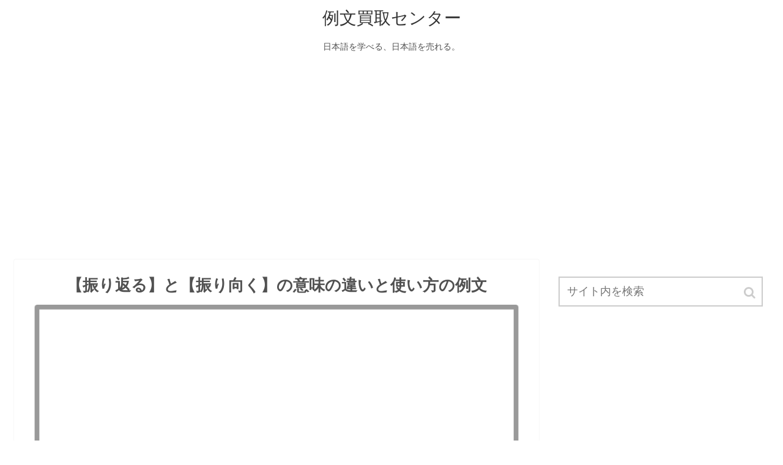

--- FILE ---
content_type: text/html; charset=UTF-8
request_url: https://reibuncnt.jp/19313
body_size: 11127
content:
<!doctype html>
<html lang="ja">

<head>
  
  
<meta charset="utf-8">

<meta http-equiv="X-UA-Compatible" content="IE=edge">

<meta name="HandheldFriendly" content="True">
<meta name="MobileOptimized" content="320">
<meta name="viewport" content="width=device-width, initial-scale=1"/>



<title>【振り返る】と【振り向く】の意味の違いと使い方の例文  |  例文買取センター</title>
<link rel='dns-prefetch' href='//cdnjs.cloudflare.com' />
<link rel='dns-prefetch' href='//b.st-hatena.com' />
<link rel='dns-prefetch' href='//maxcdn.bootstrapcdn.com' />
<link rel='dns-prefetch' href='//s.w.org' />
<link rel="alternate" type="application/rss+xml" title="例文買取センター &raquo; フィード" href="https://reibuncnt.jp/feed" />
<link rel="alternate" type="application/rss+xml" title="例文買取センター &raquo; コメントフィード" href="https://reibuncnt.jp/comments/feed" />
<link rel='stylesheet' id='cocoon-style-css'  href='https://reibuncnt.jp/wp-content/themes/cocoon-master/style.css?ver=4.9.26&#038;fver=20181108081450' media='all' />
<style id='cocoon-style-inline-css'>
@media screen and (max-width:480px){.page-body{font-size:16px}}body{color:#515151}a{color:#000080}.appeal .appeal-in{min-height:200px}.cat-label.cat-label-1,.cat-link.cat-link-1{background-color:#d33;color:#fff}.main{width:860px}.main{border-color:#f7f7f7}.sidebar{width:356px}@media screen and (max-width:1242px){ .wrap{width:auto}.main,.sidebar,.sidebar-left .main,.sidebar-left .sidebar{margin:0 .5%}.main{width:67%}.sidebar{padding:0 10px;width:30%}.entry-card-thumb{width:38%}.entry-card-content{margin-left:40%}}body::after{content:url(https://reibuncnt.jp/wp-content/themes/cocoon-master/lib/analytics/access.php?post_id=19313&post_type=post);visibility:hidden;height:1px;position:absolute;bottom:0;right:0;width:100%} #toc-checkbox{display:none}.toc-content{visibility:hidden;  height:0;opacity:.2;transition:all .5s ease-out}#toc-checkbox:checked~.toc-content{ visibility:visible;padding-top:.6em;height:100%;opacity:1}.toc-title::after{content:'[開く]';margin-left:.5em;cursor:pointer;font-size:.8em}.toc-title:hover::after{text-decoration:underline}#toc-checkbox:checked+.toc-title::after{content:'[閉じる]'}#respond{display:none}
</style>
<link rel='stylesheet' id='font-awesome-style-css'  href='https://maxcdn.bootstrapcdn.com/font-awesome/4.7.0/css/font-awesome.min.css?ver=4.9.26' media='all' />
<link rel='stylesheet' id='icomoon-style-css'  href='https://reibuncnt.jp/wp-content/themes/cocoon-master/webfonts/icomoon/style.css?ver=4.9.26&#038;fver=20181108081450' media='all' />
<link rel='stylesheet' id='baguettebox-style-css'  href='https://reibuncnt.jp/wp-content/themes/cocoon-master/plugins/baguettebox/dist/baguetteBox.min.css?ver=4.9.26&#038;fver=20181108081450' media='all' />
<link rel='stylesheet' id='slick-theme-style-css'  href='https://reibuncnt.jp/wp-content/themes/cocoon-master/plugins/slick/slick-theme.css?ver=4.9.26&#038;fver=20181108081450' media='all' />
<link rel='stylesheet' id='cocoon-child-style-css'  href='https://reibuncnt.jp/wp-content/themes/cocoon-child-master/style.css?ver=4.9.26&#038;fver=20210317112324' media='all' />
<link rel='shortlink' href='https://reibuncnt.jp/?p=19313' />
<!-- Cocoon canonical -->
<link rel="canonical" href="https://reibuncnt.jp/19313">
<!-- Cocoon meta description -->
<meta name="description" content="似た意味を持つ「振り返る」（読み方：ふりかえる）と「振り向く」（読み方：ふりむく）の違いを例文を使って分かりやすく解説しているページです。どっちの言葉を使えば日本語として正しいのか、迷った方はこのページの使い分け方を参考にしてみてください。「振り返る」と「振り向く」という言葉は、どちらも後ろを向くことを意味しているという共通点があり、本来の意味は少し違いますが混同して使われる傾向があります。">
<!-- Cocoon meta keywords -->
<meta name="keywords" content="振り返る,振り向く">
<!-- Cocoon JSON-LD -->
<script type="application/ld+json">
{
  "@context": "https://schema.org",
  "@type": "Article",
  "mainEntityOfPage":{
    "@type":"WebPage",
    "@id":"https://reibuncnt.jp/19313"
  },
  "headline": "【振り返る】と【振り向く】の意味の違いと使い方の例文",
  "image": {
    "@type": "ImageObject",
    "url": "https://reibuncnt.jp/wp-content/uploads/2021/08/振り返る／振り向く.png",
    "width": 1024,
    "height": 679
  },
  "datePublished": "2021-08-20T11:56:07+00:00",
  "dateModified": "2021-08-20T11:56:07+00:00",
  "author": {
    "@type": "Person",
    "name": "honmahonma"
  },
  "publisher": {
    "@type": "Organization",
    "name": "例文買取センター",
    "logo": {
      "@type": "ImageObject",
      "url": "https://reibuncnt.jp/wp-content/themes/cocoon-master/images/no-amp-logo.png",
      "width": 206,
      "height": 60
    }
  },
  "description": "似た意味を持つ「振り返る」（読み方：ふりかえる）と「振り向く」（読み方：ふりむく）の違いを例文を使って分かりやすく解説しているページです。どっちの言葉を使えば日本語として正しいのか、迷った方はこのページの使い分け方を参考にしてみてください。「振り返る」と「振り向く」という言葉は、どちらも後ろを向くことを意味しているという共通点があり、本来の意味は少し違いますが混同して使われる傾向があります。…"
}
</script><!-- OGP -->
<meta property="og:type" content="article">
<meta property="og:description" content="似た意味を持つ「振り返る」（読み方：ふりかえる）と「振り向く」（読み方：ふりむく）の違いを例文を使って分かりやすく解説しているページです。どっちの言葉を使えば日本語として正しいのか、迷った方はこのページの使い分け方を参考にしてみてください。「振り返る」と「振り向く」という言葉は、どちらも後ろを向くことを意味しているという共通点があり、本来の意味は少し違いますが混同して使われる傾向があります。">
<meta property="og:title" content="【振り返る】と【振り向く】の意味の違いと使い方の例文">
<meta property="og:url" content="https://reibuncnt.jp/19313">
<meta property="og:image" content="https://reibuncnt.jp/wp-content/uploads/2021/08/振り返る／振り向く.png">
<meta property="og:site_name" content="例文買取センター">
<meta property="og:locale" content="ja_JP">
<meta property="article:published_time" content="2021-08-20T11:56:07+00:00" />
<meta property="article:modified_time" content="2021-08-20T11:56:07+00:00" />
<meta property="article:section" content="言葉の使い方の例文">
<!-- /OGP -->
<!-- Twitter Card -->
<meta name="twitter:card" content="summary">
<meta name="twitter:description" content="似た意味を持つ「振り返る」（読み方：ふりかえる）と「振り向く」（読み方：ふりむく）の違いを例文を使って分かりやすく解説しているページです。どっちの言葉を使えば日本語として正しいのか、迷った方はこのページの使い分け方を参考にしてみてください。「振り返る」と「振り向く」という言葉は、どちらも後ろを向くことを意味しているという共通点があり、本来の意味は少し違いますが混同して使われる傾向があります。">
<meta name="twitter:title" content="【振り返る】と【振り向く】の意味の違いと使い方の例文">
<meta name="twitter:url" content="https://reibuncnt.jp/19313">
<meta name="twitter:image" content="https://reibuncnt.jp/wp-content/uploads/2021/08/振り返る／振り向く.png">
<meta name="twitter:domain" content="reibuncnt.jp">
<!-- /Twitter Card -->
<link rel="icon" href="https://reibuncnt.jp/wp-content/uploads/2019/12/cropped-サイトアイコン-32x32.png" sizes="32x32" />
<link rel="icon" href="https://reibuncnt.jp/wp-content/uploads/2019/12/cropped-サイトアイコン-192x192.png" sizes="192x192" />
<link rel="apple-touch-icon-precomposed" href="https://reibuncnt.jp/wp-content/uploads/2019/12/cropped-サイトアイコン-180x180.png" />
<meta name="msapplication-TileImage" content="https://reibuncnt.jp/wp-content/uploads/2019/12/cropped-サイトアイコン-270x270.png" />




<script async src="//pagead2.googlesyndication.com/pagead/js/adsbygoogle.js"></script>
<script>
     (adsbygoogle = window.adsbygoogle || []).push({
          google_ad_client: "ca-pub-3491687915084722",
          enable_page_level_ads: true
     });
</script>
	
<!-- Global site tag (gtag.js) - Google Analytics -->
<script async src="https://www.googletagmanager.com/gtag/js?id=UA-137817038-1"></script>
<script>
  window.dataLayer = window.dataLayer || [];
  function gtag(){dataLayer.push(arguments);}
  gtag('js', new Date());

  gtag('config', 'UA-137817038-1');
</script>

</head>

<body class="post-template-default single single-post postid-19313 single-format-standard public-page page-body categoryid-2 ff-yu-gothic fz-18px fw-400 hlt-center-logo-wrap ect-entry-card-wrap rect-mini-card-wrap scrollable-sidebar no-scrollable-main sidebar-right mblt-top author-guest no-post-date no-post-update no-post-author no-sp-snippet" itemscope itemtype="https://schema.org/WebPage">




<div id="container" class="container cf">
  <div id="header-container" class="header-container">
  <div class="header-container-in hlt-center-logo">
    <header id="header" class="header cf" itemscope itemtype="https://schema.org/WPHeader">

      <div id="header-in" class="header-in wrap cf" itemscope itemtype="https://schema.org/WebSite">

        
        <div class="logo logo-header logo-text"><a href="https://reibuncnt.jp" class="site-name site-name-text-link" itemprop="url"><span class="site-name-text" itemprop="name about">例文買取センター</span></a></div>
        <div class="tagline" itemprop="alternativeHeadline">日本語を学べる、日本語を売れる。</div>

      </div>

    </header>

    <!-- Navigation -->
<nav id="navi" class="navi cf" itemscope itemtype="https://schema.org/SiteNavigationElement">
  <div id="navi-in" class="navi-in wrap cf">
          </div><!-- /#navi-in -->
</nav>
<!-- /Navigation -->  </div><!-- /.header-container-in -->
</div><!-- /.header-container -->
  
  
  
  
  
  <br/><center><script async src="https://pagead2.googlesyndication.com/pagead/js/adsbygoogle.js"></script>
<!-- reibun_disp_yoko -->
<ins class="adsbygoogle"
     style="display:block"
     data-ad-client="ca-pub-3491687915084722"
     data-ad-slot="6757503900"
     data-ad-format="auto"
     data-full-width-responsive="true"></ins>
<script>
     (adsbygoogle = window.adsbygoogle || []).push({});
</script></center>

  <div id="content" class="content cf">

    <div id="content-in" class="content-in wrap cf">

        <main id="main" class="main" itemscope itemtype="https://schema.org/Blog">


<article id="post-19313" class="article post-19313 post type-post status-publish format-standard has-post-thumbnail hentry category-2-post" itemscope="itemscope" itemprop="blogPost" itemtype="https://schema.org/BlogPosting">
  
      	
      
      <header class="article-header entry-header">
        <h1 class="entry-title" itemprop="headline">
          【振り返る】と【振り向く】の意味の違いと使い方の例文        </h1>

		  
        
        
        <div class="eye-catch-wrap">
<figure class="eye-catch" itemprop="image" itemscope itemtype="https://schema.org/ImageObject">
  <img width="1024" height="679" src="https://reibuncnt.jp/wp-content/uploads/2021/08/振り返る／振り向く-1024x679.png" class="attachment-1024x679 size-1024x679 wp-post-image" alt="" srcset="https://reibuncnt.jp/wp-content/uploads/2021/08/振り返る／振り向く.png 1024w, https://reibuncnt.jp/wp-content/uploads/2021/08/振り返る／振り向く-300x199.png 300w, https://reibuncnt.jp/wp-content/uploads/2021/08/振り返る／振り向く-768x509.png 768w" sizes="(max-width: 1024px) 100vw, 1024px" />  <meta itemprop="url" content="https://reibuncnt.jp/wp-content/uploads/2021/08/振り返る／振り向く.png">
  <meta itemprop="width" content="1024">
  <meta itemprop="height" content="679">
  <span class="cat-label cat-label-2">言葉の使い方の例文</span><br/>
</figure>
</div>

        

        <div class="date-tags">
  <span class="post-update"><time class="entry-date date published updated" datetime="2021-08-20T11:56:07+00:00" itemprop="datePublished dateModified">2021.08.20</time></span>
  </div>

         
        
        
      </header>

      <div class="entry-content cf" itemprop="mainEntityOfPage">
      <p>似た意味を持つ「振り返る」（読み方：ふりかえる）と「振り向く」（読み方：ふりむく）の違いを例文を使って分かりやすく解説しているページです。</p>
<p>どっちの言葉を使えば日本語として正しいのか、迷った方はこのページの使い分け方を参考にしてみてください。</p>
<p>「振り返る」と「振り向く」という言葉は、どちらも後ろを向くことを意味しているという共通点があり、本来の意味は少し違いますが混同して使われる傾向があります。</p>
<div id="pc_text-6" class="widget widget-single-content-middle widget_pc_text">      <div class="text-pc">
        <p><script async src="https://pagead2.googlesyndication.com/pagead/js/adsbygoogle.js"></script><br />
<ins class="adsbygoogle"
     style="display:block; text-align:center;"
     data-ad-layout="in-article"
     data-ad-format="fluid"
     data-ad-client="ca-pub-3491687915084722"
     data-ad-slot="4358921646"></ins><br />
<script>
     (adsbygoogle = window.adsbygoogle || []).push({});
</script></p>
      </div>
      </div>    <div id="mobile_text-3" class="widget widget-single-content-middle widget_mobile_text">      <div class="text-mobile">
        <br/><script async src="https://pagead2.googlesyndication.com/pagead/js/adsbygoogle.js"></script>
<ins class="adsbygoogle"
     style="display:block; text-align:center;"
     data-ad-layout="in-article"
     data-ad-format="fluid"
     data-ad-client="ca-pub-3491687915084722"
     data-ad-slot="4358921646"></ins>
<script>
     (adsbygoogle = window.adsbygoogle || []).push({});
</script>      </div>
    </div>    


  <div class="toc tnt-number toc-center"><input type="checkbox" id="toc-checkbox" checked><label class="toc-title" for="toc-checkbox">目次</label>
    <div class="toc-content">
    <ol class="toc-list open"><li><a href="#toc1" tabindex="0">「振り返る」と「振り向く」の違い</a><ol><li><a href="#toc2" tabindex="0">「振り返る」と「振り向く」の意味の違い</a></li><li><a href="#toc3" tabindex="0">「振り返る」と「振り向く」の使い方の違い</a></li><li><a href="#toc4" tabindex="0">「振り返る」と「振り向く」の使い分け方</a></li><li><a href="#toc5" tabindex="0">「振り返る」と「振り向く」の英語表記</a></li></ol></li><li><a href="#toc6" tabindex="0">「振り返る」の意味</a><ol><li><a href="#toc7" tabindex="0">「振り返る」とは</a></li><li><a href="#toc8" tabindex="0">表現方法は「ニュースで振り返る」「日記で振り返る」「この一年を振り返る」</a></li><li><a href="#toc9" tabindex="0">「振り返る」の使い方</a></li><li><a href="#toc10" tabindex="0">「振り返る」の類語</a></li></ol></li><li><a href="#toc11" tabindex="0">「振り向く」の意味</a><ol><li><a href="#toc12" tabindex="0">「振り向く」とは</a></li><li><a href="#toc13" tabindex="0">表現方法は「後ろを振り向く」「好きな男子を振り向かせる」</a></li><li><a href="#toc14" tabindex="0">「振り向く」の使い方</a></li><li><a href="#toc15" tabindex="0">「振り向く」の類語</a></li></ol></li><li><a href="#toc16" tabindex="0">「振り返る」の例文</a></li><li><a href="#toc17" tabindex="0">「振り向く」の例文</a></li></ol>
    </div>
  </div>

<h2><span id="toc1">「振り返る」と「振り向く」の違い</span></h2>
<h3><span id="toc2">「振り返る」と「振り向く」の意味の違い</span></h3>
<p>「振り返る」と「振り向く」の違いを分かりやすく言うと、<span style="color: #800000"><strong>「振り返る」とは後ろを向く動作に重点が置かれている、「振り向く」とは後ろを向いて何かを見る動作に重点が置かれているという違い</strong></span>です。</p>
<h3><span id="toc3">「振り返る」と「振り向く」の使い方の違い</span></h3>
<p>一つ目の「振り返る」を使った分かりやすい例としては、「今日一日の思い出を振り返る」「背後で大きな音がしたので振り返ると看板が倒れていた」「卒業する友達と一緒に学生生活を振り返る」「彼女は振り返って私の方を見ました」などがあります。</p>
<p>二つ目の「振り向く」を使った分かりやすい例としては、「彼氏に呼ばれて振り向く」「大きな物音に驚いて振り向きました」「好きな人を振り向かせたいので毎日努力しています」「彼女は私の方を振り向いた」などがあります。</p>
<h3><span id="toc4">「振り返る」と「振り向く」の使い分け方</span></h3>
<p>「振り返る」と「振り向く」はどちらも後ろを向くことを意味する言葉ですが、使い方に少し違いがあるので注意が必要です。</p>
<p>「振り返る」は後方へ顔を向けること、つまり後ろを向く動作のことを表しています。一方、「振り向く」は顔や体を後方へ向けて見ること、つまり後ろ向いて何かを見る場合に使います。</p>
<p>「振り返る」は後ろを向く動作に重点が置かれているのに対して、「振り向く」は後ろを向いて何かを見る動作に重点が置かれているのが違いと覚えておきましょう。</p>
<p>また、「振り返る」は過ぎ去った事柄を思い出すことの意味で使うのに対して、「振り向く」はその方へ注意を向けることの意味で使うというのも違いの一つです。</p>
<h3><span id="toc5">「振り返る」と「振り向く」の英語表記</span></h3>
<p>「振り返る」を英語にすると「turn around」「look back」「review」となり、例えば上記の「彼女は振り返って私の方を見ました」を英語にすると「She looked back at me」となります。</p>
<p>一方、「振り向く」を英語にすると「turn one&#8217;s face」「turn around」「look around」となり、例えば上記の「彼女は私の方を振り向いた」を英語にすると「She turned  around me」となります。</p>
<script async src="https://pagead2.googlesyndication.com/pagead/js/adsbygoogle.js"></script>
<ins class="adsbygoogle"
     style="display:block; text-align:center;"
     data-ad-layout="in-article"
     data-ad-format="fluid"
     data-ad-client="ca-pub-3491687915084722"
     data-ad-slot="4358921646"></ins>
<h2><span id="toc6">「振り返る」の意味</span></h2>
<h3><span id="toc7">「振り返る」とは</span></h3>
<p>「振り返る」とは、<span style="color: #800000"><strong>後方へ顔を向けること</strong></span>を意味しています。その他にも、過ぎ去った事柄を思い出すことの意味も持っています。</p>
<h3><span id="toc8">表現方法は「ニュースで振り返る」「日記で振り返る」「この一年を振り返る」</span></h3>
<p>「ニュースで振り返る」「日記で振り返る」「この一年を振り返る」などが、「振り返る」を使った一般的な言い回しです。</p>
<h3><span id="toc9">「振り返る」の使い方</span></h3>
<p>「後ろから叫び声が聞こえたので振り返る」「名前を呼ばれた気がしたので振り返ったが誰も居ませんでした」などの文中で使われている「振り返る」は、「後方へ顔を向けること」の意味で使われています。</p>
<p>一方、「今までの人生を振り返ると楽しいことばかりです」「卒業式の日に高校生活を振り返る」などの文中で使われている「振り返る」は、「過ぎ去った事柄を思い出すこと」の意味で使われています。</p>
<p>「振り返る」は二つの意味を持つ言葉ですが、意味自体は異なっているので、どちらとも覚えるようにしましょう。</p>
<p>一つ目の後方へ顔を向けることの意味は、「名前を呼ばれたので振り返る」のように、上体をひねって後ろに体を向ける場合に使います。</p>
<p>二つ目の過ぎ去った事柄を思い出すことの意味は、「今までの人生を振り返る」のように、過去のことを思い出す場合に使います。</p>
<h3><span id="toc10">「振り返る」の類語</span></h3>
<p>「振り返る」の類語・類義語としては、過ぎ去った事を思い起こすことを意味する「顧みる」（読み方：かえりみる）、過去のことを振り返って思い起こすことを意味する「回想」などがあります。</p>
<script async src="https://pagead2.googlesyndication.com/pagead/js/adsbygoogle.js"></script>
<ins class="adsbygoogle"
     style="display:block; text-align:center;"
     data-ad-layout="in-article"
     data-ad-format="fluid"
     data-ad-client="ca-pub-3491687915084722"
     data-ad-slot="4358921646"></ins>
<h2><span id="toc11">「振り向く」の意味</span></h2>
<h3><span id="toc12">「振り向く」とは</span></h3>
<p>「振り向く」とは、<span style="color: #800000"><strong>顔や体を後方へ向けて見ること</strong></span>を意味しています。その他にも、その方へ注意を向けることの意味も持っています。</p>
<h3><span id="toc13">表現方法は「後ろを振り向く」「好きな男子を振り向かせる」</span></h3>
<p>「後ろを振り向く」「好きな男子を振り向かせる」が「振り向く」を使った一般的な言い回しになります。</p>
<h3><span id="toc14">「振り向く」の使い方</span></h3>
<p>「物音がしたので振り向くと車とトラックが事故を起こしていた」「名前を呼ばれたので後ろを振り向くと学校の友人が居ました」などの文中で使われている「振り向く」は、「顔や体を後方へ向けて見ること」の意味で使われています。</p>
<p>一方、「彼は安物には振り向きもしません」「好きな男子を振り向かせるために日々努力している」などの文中で使われている「振り向く」は、「その方へ注意を向けること」の意味で使われています。</p>
<p>「振り向く」は二つの意味を持つ言葉ですが、意味自体は異なっているので、どちらとも覚えるようにしましょう。</p>
<p>一つ目の顔や体を後方へ向けて見ることの意味は、「大きな音がしたので後ろを振り向く」のように、実際に体をひねって後ろを見る場合に使います。</p>
<p>二つ目のその方へ注意を向けることの意味は、「彼女は安物には振り向かない」「好きな女子を振り向かせるために筋トレをする」などのように、興味を向けるというニュアンスで使います。特に、恋愛において興味を向けさせたい場合に、よく使う言い回しと覚えておきましょう。</p>
<h3><span id="toc15">「振り向く」の類語</span></h3>
<p>「振り向く」の類語・類義語としては、振り向いて後ろを見ることを意味する「見返る」（読み方：みかえる）、後ろや脇の方へ向かせることを意味する「背ける」などがあります。</p>
<script async src="https://pagead2.googlesyndication.com/pagead/js/adsbygoogle.js"></script>
<ins class="adsbygoogle"
     style="display:block; text-align:center;"
     data-ad-layout="in-article"
     data-ad-format="fluid"
     data-ad-client="ca-pub-3491687915084722"
     data-ad-slot="4358921646"></ins>
<h2><span id="toc16">「振り返る」の例文</span></h2>
<div class="blank-box bb-red">１．恋人と空港で別れた時、別れが惜しくて後ろを振り返ると彼女もこちらを見ていた。</div>
<div class="blank-box bb-red">２．後ろで大きな物音がしたので振り返ると、子供が川に落ちていたので、救出のために川へ飛び込む。</div>
<div class="blank-box bb-red">３．今日の試合を振り返って、次の試合に活かすようにしたいです。</div>
<div class="blank-box bb-red">４．卒業式の日にゼミの仲間達と、大学生活の思い出を振り返る。</div>
<div class="blank-box bb-red">５．この一年を振り返ると、今までの人生で一番変化のあった一年間でした。</div>
<p>この言葉がよく使われる場面としては、後方へ顔を向けることを表現したい時などが挙げられます。その他にも、過ぎ去った事柄を思い出すことを表現したい時にも使います。</p>
<p>例文１と例文２の「振り返る」は後方へ顔を向けること、例文３から例文５の「振り返る」は過ぎ去った事柄を思い出すことの意味で使っています。</p>
<h2><span id="toc17">「振り向く」の例文</span></h2>
<div class="blank-box bb-red">１．あの女性は思わず振り向いてしまうほど、とても良いスタイルをしていました。</div>
<div class="blank-box bb-red">２．誰かが肩を叩いたので後ろを振り向くと、落とし物をしたのを教えてくれました。</div>
<div class="blank-box bb-red">３．誰かに名前を呼ばれた気がしたので、後ろを振り向いたが、誰もいなかったので少し気味が悪いです。</div>
<div class="blank-box bb-red">４．相手が振り向くと気持ちが冷めてしまう性格を直したいです。</div>
<div class="blank-box bb-red">５．彼女は興味のない人に対しては振り向きもしないので、氷の女王と呼ばれている。</div>
<p>この言葉がよく使われる場面としては、顔や体を後方へ向けて見ることを表現したい時などが挙げられます。その他にも、その方へ注意を向けることを表現したい時にも使います。</p>
<p>例文１から例文３の「振り向く」は顔や体を後方へ向けて見ること、例文４と例文５の「振り向く」はその方へ注意を向けることの意味で使っています。</p>
<p>「振り返る」と「振り向く」はどちらも後ろを向くことを表します。どちらの言葉を使うか迷った場合、後ろを向く動作のことを表現したい時は「振り返る」を、後ろを向いて何かを見る動作のことを表現したい時は「振り向く」を使うと覚えておきましょう。</p>
      </div>

      
      <footer class="article-footer entry-footer">

                  <div id="pc_text-4" class="widget widget-single-content-bottom widget_pc_text">      <div class="text-pc">
        <div class="column-wrap column-2">
<div class="column-left">
<script async src="https://pagead2.googlesyndication.com/pagead/js/adsbygoogle.js"></script>
<!-- reibun_disp -->
<ins class="adsbygoogle"
     style="display:block"
     data-ad-client="ca-pub-3491687915084722"
     data-ad-slot="4698667142"
     data-ad-format="auto"
     data-full-width-responsive="true"></ins>
<script>
     (adsbygoogle = window.adsbygoogle || []).push({});
</script>
</div>
<div class="column-right">
<script async src="https://pagead2.googlesyndication.com/pagead/js/adsbygoogle.js"></script>
<!-- reibun_disp -->
<ins class="adsbygoogle"
     style="display:block"
     data-ad-client="ca-pub-3491687915084722"
     data-ad-slot="4698667142"
     data-ad-format="auto"
     data-full-width-responsive="true"></ins>
<script>
     (adsbygoogle = window.adsbygoogle || []).push({});
</script>
</div>
</div>      </div>
      </div>    <div id="mobile_text-4" class="widget widget-single-content-bottom widget_mobile_text">      <div class="text-mobile">
        <script async src="https://pagead2.googlesyndication.com/pagead/js/adsbygoogle.js"></script>
<ins class="adsbygoogle"
     style="display:block; text-align:center;"
     data-ad-layout="in-article"
     data-ad-format="fluid"
     data-ad-client="ca-pub-3491687915084722"
     data-ad-slot="4358921646"></ins>
<script>
     (adsbygoogle = window.adsbygoogle || []).push({});
</script>      </div>
    </div>            
        
        <div class="entry-categories-tags ctdt-none">
  <div class="entry-categories"><a class="cat-link cat-link-2" href="https://reibuncnt.jp/category/%e8%a8%80%e8%91%89%e3%81%ae%e4%bd%bf%e3%81%84%e6%96%b9%e3%81%ae%e4%be%8b%e6%96%87">言葉の使い方の例文</a></div>
  <div class="entry-tags"></div>
</div>
        
        
        
        
        
        
        
                  <div id="text-7" class="widget widget-below-sns-buttons widget_text">			<div class="textwidget"><div class="profile-box common-icon-box"><center>編集者<br />
株式会社セラーバンク／例文買取センター運営</center></div>
</div>
		</div>        
        
        <div class="footer-meta">
  <div class="author-info">
    <a href="https://reibuncnt.jp/author/honmahonma" class="author-link">
      <span class="post-author vcard author" itemprop="editor author creator copyrightHolder" itemscope itemtype="https://schema.org/Person">
        <span class="author-name fn" itemprop="name">honmahonma</span>
      </span>
    </a>
  </div>
</div>
        <!-- publisher設定 -->
                <div class="publisher" itemprop="publisher" itemscope itemtype="https://schema.org/Organization">
            <div itemprop="logo" itemscope itemtype="https://schema.org/ImageObject">
              <img src="https://reibuncnt.jp/wp-content/themes/cocoon-master/images/no-amp-logo.png" width="206" height="60" alt="">
              <meta itemprop="url" content="https://reibuncnt.jp/wp-content/themes/cocoon-master/images/no-amp-logo.png">
              <meta itemprop="width" content="206">
              <meta itemprop="height" content="60">
            </div>
            <div itemprop="name">例文買取センター</div>
        </div>
      </footer>

    </article>


<div class="under-entry-content">
  <aside id="related-entries" class="related-entries rect-mini-card">
  <h2 class="related-entry-heading">
    <span class="related-entry-main-heading main-caption">
      関連記事    </span>
      </h2>
  <div class="related-list">
           <a href="https://reibuncnt.jp/49392" class="related-entry-card-wrap a-wrap cf" title="【対義語】と【反対語】の意味の違いと使い方の例文">
<article class="related-entry-card e-card cf">

  <figure class="related-entry-card-thumb card-thumb e-card-thumb">
        <img width="120" height="67" src="https://reibuncnt.jp/wp-content/uploads/2025/11/対義語／反対語-120x67.png" class="related-entry-card-thumb-image card-thumb-image wp-post-image" alt="" srcset="https://reibuncnt.jp/wp-content/uploads/2025/11/対義語／反対語-120x67.png 120w, https://reibuncnt.jp/wp-content/uploads/2025/11/対義語／反対語-160x90.png 160w, https://reibuncnt.jp/wp-content/uploads/2025/11/対義語／反対語-320x180.png 320w" sizes="(max-width: 120px) 100vw, 120px" />        <span class="cat-label cat-label-2">言葉の使い方の例文</span>  </figure><!-- /.related-entry-thumb -->

  <div class="related-entry-card-content card-content e-card-content">
    <h3 class="related-entry-card-title card-title e-card-title">
      【対義語】と【反対語】の意味の違いと使い方の例文    </h3>
        <div class="related-entry-card-snippet card-snippet e-card-snippet">
      似た意味を持つ「対義語」（読み方：たいぎご）と「反対語」（読み方：はんたいご）の違いを例文を使って分かりやすく解説しているページです。どっちの言葉を使えば日本語として正しいのか、迷った方はこのページの使い分け方を参考にしてみてください。「対義語」と「反対語」という言葉は、どちらも「反対の言葉」を意味しているという共通点があり、本来の意味は少し違いますが混同して使われる傾向があります。    </div>
        <div class="related-entry-card-meta card-meta e-card-meta">
      <div class="related-entry-card-info e-card-info">
                              </div>
    </div>

  </div><!-- /.related-entry-card-content -->



</article><!-- /.related-entry-card -->
</a><!-- /.related-entry-card-wrap -->       <a href="https://reibuncnt.jp/24257" class="related-entry-card-wrap a-wrap cf" title="【口先三寸】と【舌先三寸】の意味の違いと使い方の例文">
<article class="related-entry-card e-card cf">

  <figure class="related-entry-card-thumb card-thumb e-card-thumb">
        <img width="120" height="67" src="https://reibuncnt.jp/wp-content/uploads/2022/03/口先三寸／舌先三寸-120x67.png" class="related-entry-card-thumb-image card-thumb-image wp-post-image" alt="" srcset="https://reibuncnt.jp/wp-content/uploads/2022/03/口先三寸／舌先三寸-120x67.png 120w, https://reibuncnt.jp/wp-content/uploads/2022/03/口先三寸／舌先三寸-160x90.png 160w, https://reibuncnt.jp/wp-content/uploads/2022/03/口先三寸／舌先三寸-320x180.png 320w" sizes="(max-width: 120px) 100vw, 120px" />        <span class="cat-label cat-label-2">言葉の使い方の例文</span>  </figure><!-- /.related-entry-thumb -->

  <div class="related-entry-card-content card-content e-card-content">
    <h3 class="related-entry-card-title card-title e-card-title">
      【口先三寸】と【舌先三寸】の意味の違いと使い方の例文    </h3>
        <div class="related-entry-card-snippet card-snippet e-card-snippet">
      似た日本語の「口先三寸」（読み方：くちさきさんずん）と「舌先三寸」（読み方：したさきさんずん）の違いを例文を使って分かりやすく解説しているページです。どっちの言葉を使えば日本語として正しいのか、迷った方はこのページの使い分け方を参考にしてみてください。「口先三寸」と「舌先三寸」という言葉は、間違えやすい日本語なのでご注意下さい。    </div>
        <div class="related-entry-card-meta card-meta e-card-meta">
      <div class="related-entry-card-info e-card-info">
                              </div>
    </div>

  </div><!-- /.related-entry-card-content -->



</article><!-- /.related-entry-card -->
</a><!-- /.related-entry-card-wrap -->       <a href="https://reibuncnt.jp/35109" class="related-entry-card-wrap a-wrap cf" title="【案じております】と【心配しております】の意味の違いと使い方の例文">
<article class="related-entry-card e-card cf">

  <figure class="related-entry-card-thumb card-thumb e-card-thumb">
        <img width="120" height="67" src="https://reibuncnt.jp/wp-content/uploads/2023/07/案じております／心配しております-120x67.png" class="related-entry-card-thumb-image card-thumb-image wp-post-image" alt="" srcset="https://reibuncnt.jp/wp-content/uploads/2023/07/案じております／心配しております-120x67.png 120w, https://reibuncnt.jp/wp-content/uploads/2023/07/案じております／心配しております-160x90.png 160w, https://reibuncnt.jp/wp-content/uploads/2023/07/案じております／心配しております-320x180.png 320w" sizes="(max-width: 120px) 100vw, 120px" />        <span class="cat-label cat-label-2">言葉の使い方の例文</span>  </figure><!-- /.related-entry-thumb -->

  <div class="related-entry-card-content card-content e-card-content">
    <h3 class="related-entry-card-title card-title e-card-title">
      【案じております】と【心配しております】の意味の違いと使い方の例文    </h3>
        <div class="related-entry-card-snippet card-snippet e-card-snippet">
      似た意味を持つ「案じております」（読み方：あんじております）と「心配しております」（読み方：しんぱいしております）の違いを例文を使って分かりやすく解説しているページです。どっちの言葉を使えば日本語として正しいのか、迷った方はこのページの使い分け方を参考にしてみてください。「案じております」と「心配しております」という言葉は、どちらも相手のことを心配していることを意味しているという共通点があり、本来の意味は少し違いますが混同して使われる傾向があります。    </div>
        <div class="related-entry-card-meta card-meta e-card-meta">
      <div class="related-entry-card-info e-card-info">
                              </div>
    </div>

  </div><!-- /.related-entry-card-content -->



</article><!-- /.related-entry-card -->
</a><!-- /.related-entry-card-wrap -->       <a href="https://reibuncnt.jp/23571" class="related-entry-card-wrap a-wrap cf" title="【操業】と【創業】の意味の違いと使い方の例文">
<article class="related-entry-card e-card cf">

  <figure class="related-entry-card-thumb card-thumb e-card-thumb">
        <img width="120" height="67" src="https://reibuncnt.jp/wp-content/uploads/2022/02/操業／創業-120x67.png" class="related-entry-card-thumb-image card-thumb-image wp-post-image" alt="" srcset="https://reibuncnt.jp/wp-content/uploads/2022/02/操業／創業-120x67.png 120w, https://reibuncnt.jp/wp-content/uploads/2022/02/操業／創業-160x90.png 160w, https://reibuncnt.jp/wp-content/uploads/2022/02/操業／創業-320x180.png 320w" sizes="(max-width: 120px) 100vw, 120px" />        <span class="cat-label cat-label-2">言葉の使い方の例文</span>  </figure><!-- /.related-entry-thumb -->

  <div class="related-entry-card-content card-content e-card-content">
    <h3 class="related-entry-card-title card-title e-card-title">
      【操業】と【創業】の意味の違いと使い方の例文    </h3>
        <div class="related-entry-card-snippet card-snippet e-card-snippet">
      同じ「そうぎょう」という読み方の「操業」と「創業」の違いを例文を使って分かりやすく解説しているページです。どっちの言葉を使えば日本語として正しいのか、迷った方はこのページの使い分け方を参考にしてみてください。「操業」と「創業」という言葉は同音の言葉ですが、それぞれの漢字によって使い方には少し違いがあります。    </div>
        <div class="related-entry-card-meta card-meta e-card-meta">
      <div class="related-entry-card-info e-card-info">
                              </div>
    </div>

  </div><!-- /.related-entry-card-content -->



</article><!-- /.related-entry-card -->
</a><!-- /.related-entry-card-wrap -->       <a href="https://reibuncnt.jp/1822" class="related-entry-card-wrap a-wrap cf" title="【付近】と【近辺】と【周辺】の意味の違いと使い方の例文">
<article class="related-entry-card e-card cf">

  <figure class="related-entry-card-thumb card-thumb e-card-thumb">
        <img width="120" height="67" src="https://reibuncnt.jp/wp-content/uploads/2019/11/付近／近辺／周辺-120x67.png" class="related-entry-card-thumb-image card-thumb-image wp-post-image" alt="" srcset="https://reibuncnt.jp/wp-content/uploads/2019/11/付近／近辺／周辺-120x67.png 120w, https://reibuncnt.jp/wp-content/uploads/2019/11/付近／近辺／周辺-160x90.png 160w, https://reibuncnt.jp/wp-content/uploads/2019/11/付近／近辺／周辺-320x180.png 320w" sizes="(max-width: 120px) 100vw, 120px" />        <span class="cat-label cat-label-2">言葉の使い方の例文</span>  </figure><!-- /.related-entry-thumb -->

  <div class="related-entry-card-content card-content e-card-content">
    <h3 class="related-entry-card-title card-title e-card-title">
      【付近】と【近辺】と【周辺】の意味の違いと使い方の例文    </h3>
        <div class="related-entry-card-snippet card-snippet e-card-snippet">
      似た意味を持つ「付近」（読み方：ふきん）と「近辺」（読み方：きんぺん）と「周辺」（読み方：しゅうへん）の違いと使い方を分かりやすく解説しているページです。どの言葉を使えば日本語として正しいのか、このページの使い分け方を参考にしてみて下さい。「付近」と「近辺」と「周辺」いう言葉は同義語で、どちらも「近くの場所」という同じ意味を持ちますが、それぞれの言葉の使い方には少し違いがあります。    </div>
        <div class="related-entry-card-meta card-meta e-card-meta">
      <div class="related-entry-card-info e-card-info">
                              </div>
    </div>

  </div><!-- /.related-entry-card-content -->



</article><!-- /.related-entry-card -->
</a><!-- /.related-entry-card-wrap -->       <a href="https://reibuncnt.jp/555" class="related-entry-card-wrap a-wrap cf" title="【一つ返事】と【二つ返事】の意味の違いと使い方の例文">
<article class="related-entry-card e-card cf">

  <figure class="related-entry-card-thumb card-thumb e-card-thumb">
        <img width="120" height="67" src="https://reibuncnt.jp/wp-content/uploads/2019/03/一つ返事／二つ返事-120x67.png" class="related-entry-card-thumb-image card-thumb-image wp-post-image" alt="" srcset="https://reibuncnt.jp/wp-content/uploads/2019/03/一つ返事／二つ返事-120x67.png 120w, https://reibuncnt.jp/wp-content/uploads/2019/03/一つ返事／二つ返事-160x90.png 160w, https://reibuncnt.jp/wp-content/uploads/2019/03/一つ返事／二つ返事-320x180.png 320w" sizes="(max-width: 120px) 100vw, 120px" />        <span class="cat-label cat-label-2">言葉の使い方の例文</span>  </figure><!-- /.related-entry-thumb -->

  <div class="related-entry-card-content card-content e-card-content">
    <h3 class="related-entry-card-title card-title e-card-title">
      【一つ返事】と【二つ返事】の意味の違いと使い方の例文    </h3>
        <div class="related-entry-card-snippet card-snippet e-card-snippet">
      似た意味を持つ「一つ返事」（読み方：ひとつへんじ）と「二つ返事」（読み方：ふたつへんじ）の違いを例文を使って分かりやすく解説しているページです。どっちの言葉を使えば日本語として正しいのか、迷った方はこのページの使い分け方を参考にしてみてください。「一つ返事」と「二つ返事」という言葉は、どちらも相手に対して返答をするという意味を持つ共通点があり、本来の意味は違いますが混同して使われる傾向があります。    </div>
        <div class="related-entry-card-meta card-meta e-card-meta">
      <div class="related-entry-card-info e-card-info">
                              </div>
    </div>

  </div><!-- /.related-entry-card-content -->



</article><!-- /.related-entry-card -->
</a><!-- /.related-entry-card-wrap -->       <a href="https://reibuncnt.jp/41903" class="related-entry-card-wrap a-wrap cf" title="【昂る】と【高ぶる】の意味の違いと使い方の例文">
<article class="related-entry-card e-card cf">

  <figure class="related-entry-card-thumb card-thumb e-card-thumb">
        <img width="120" height="67" src="https://reibuncnt.jp/wp-content/uploads/2024/07/昂る／高ぶる-120x67.png" class="related-entry-card-thumb-image card-thumb-image wp-post-image" alt="" srcset="https://reibuncnt.jp/wp-content/uploads/2024/07/昂る／高ぶる-120x67.png 120w, https://reibuncnt.jp/wp-content/uploads/2024/07/昂る／高ぶる-160x90.png 160w, https://reibuncnt.jp/wp-content/uploads/2024/07/昂る／高ぶる-320x180.png 320w" sizes="(max-width: 120px) 100vw, 120px" />        <span class="cat-label cat-label-2">言葉の使い方の例文</span>  </figure><!-- /.related-entry-thumb -->

  <div class="related-entry-card-content card-content e-card-content">
    <h3 class="related-entry-card-title card-title e-card-title">
      【昂る】と【高ぶる】の意味の違いと使い方の例文    </h3>
        <div class="related-entry-card-snippet card-snippet e-card-snippet">
      同じ「たかぶる」という読み方の「昂る」と「高ぶる」の違いを例文を使って分かりやすく解説しているページです。どっちの言葉を使えば日本語として正しいのか、迷った方はこのページの使い分け方を参考にしてみてください。「昂る」と「高ぶる」という言葉は同音の言葉ですが、それぞれの漢字によって使い方には少し違いがあります。    </div>
        <div class="related-entry-card-meta card-meta e-card-meta">
      <div class="related-entry-card-info e-card-info">
                              </div>
    </div>

  </div><!-- /.related-entry-card-content -->



</article><!-- /.related-entry-card -->
</a><!-- /.related-entry-card-wrap -->       <a href="https://reibuncnt.jp/14664" class="related-entry-card-wrap a-wrap cf" title="【守る】と【護る】の意味の違いと使い方の例文">
<article class="related-entry-card e-card cf">

  <figure class="related-entry-card-thumb card-thumb e-card-thumb">
        <img width="120" height="67" src="https://reibuncnt.jp/wp-content/uploads/2021/01/守る／護る-120x67.png" class="related-entry-card-thumb-image card-thumb-image wp-post-image" alt="" srcset="https://reibuncnt.jp/wp-content/uploads/2021/01/守る／護る-120x67.png 120w, https://reibuncnt.jp/wp-content/uploads/2021/01/守る／護る-160x90.png 160w, https://reibuncnt.jp/wp-content/uploads/2021/01/守る／護る-320x180.png 320w" sizes="(max-width: 120px) 100vw, 120px" />        <span class="cat-label cat-label-2">言葉の使い方の例文</span>  </figure><!-- /.related-entry-thumb -->

  <div class="related-entry-card-content card-content e-card-content">
    <h3 class="related-entry-card-title card-title e-card-title">
      【守る】と【護る】の意味の違いと使い方の例文    </h3>
        <div class="related-entry-card-snippet card-snippet e-card-snippet">
      同じ「まもる」という読み方の「守る」と「護る」の違いを例文を使って分かりやすく解説しているページです。どっちの言葉を使えば日本語として正しいのか、迷った方はこのページの使い分け方を参考にしてみてください。「守る」と「護る」という言葉は同音の言葉ですが、それぞれの漢字によって使い方には少し違いがあります。    </div>
        <div class="related-entry-card-meta card-meta e-card-meta">
      <div class="related-entry-card-info e-card-info">
                              </div>
    </div>

  </div><!-- /.related-entry-card-content -->



</article><!-- /.related-entry-card -->
</a><!-- /.related-entry-card-wrap -->       <a href="https://reibuncnt.jp/47849" class="related-entry-card-wrap a-wrap cf" title="【お決まり】と【定番】の意味の違いと使い方の例文">
<article class="related-entry-card e-card cf">

  <figure class="related-entry-card-thumb card-thumb e-card-thumb">
        <img width="120" height="67" src="https://reibuncnt.jp/wp-content/uploads/2025/08/お決まり／定番-120x67.png" class="related-entry-card-thumb-image card-thumb-image wp-post-image" alt="" srcset="https://reibuncnt.jp/wp-content/uploads/2025/08/お決まり／定番-120x67.png 120w, https://reibuncnt.jp/wp-content/uploads/2025/08/お決まり／定番-160x90.png 160w, https://reibuncnt.jp/wp-content/uploads/2025/08/お決まり／定番-320x180.png 320w" sizes="(max-width: 120px) 100vw, 120px" />        <span class="cat-label cat-label-2">言葉の使い方の例文</span>  </figure><!-- /.related-entry-thumb -->

  <div class="related-entry-card-content card-content e-card-content">
    <h3 class="related-entry-card-title card-title e-card-title">
      【お決まり】と【定番】の意味の違いと使い方の例文    </h3>
        <div class="related-entry-card-snippet card-snippet e-card-snippet">
      似た意味を持つ「お決まり」（読み方：おきまり）と「定番」（読み方：ていばん）の違いを例文を使って分かりやすく解説しているページです。

どっちの言葉を使えば日本語として正しいのか、迷った方はこのページの使い分け方を参考にしてみてください...    </div>
        <div class="related-entry-card-meta card-meta e-card-meta">
      <div class="related-entry-card-info e-card-info">
                              </div>
    </div>

  </div><!-- /.related-entry-card-content -->



</article><!-- /.related-entry-card -->
</a><!-- /.related-entry-card-wrap -->       <a href="https://reibuncnt.jp/27123" class="related-entry-card-wrap a-wrap cf" title="【もちろん】と【もとより】の意味の違いと使い方の例文">
<article class="related-entry-card e-card cf">

  <figure class="related-entry-card-thumb card-thumb e-card-thumb">
        <img width="120" height="67" src="https://reibuncnt.jp/wp-content/uploads/2022/07/もちろん／もとより-120x67.png" class="related-entry-card-thumb-image card-thumb-image wp-post-image" alt="" srcset="https://reibuncnt.jp/wp-content/uploads/2022/07/もちろん／もとより-120x67.png 120w, https://reibuncnt.jp/wp-content/uploads/2022/07/もちろん／もとより-160x90.png 160w, https://reibuncnt.jp/wp-content/uploads/2022/07/もちろん／もとより-320x180.png 320w" sizes="(max-width: 120px) 100vw, 120px" />        <span class="cat-label cat-label-2">言葉の使い方の例文</span>  </figure><!-- /.related-entry-thumb -->

  <div class="related-entry-card-content card-content e-card-content">
    <h3 class="related-entry-card-title card-title e-card-title">
      【もちろん】と【もとより】の意味の違いと使い方の例文    </h3>
        <div class="related-entry-card-snippet card-snippet e-card-snippet">
      似た意味を持つ「もちろん」と「もとより」の違いを例文を使って分かりやすく解説しているページです。どっちの言葉を使えば日本語として正しいのか、迷った方はこのページの使い分け方を参考にしてみてください。「もちろん」と「もとより」という言葉は、どちらも言うまでもないことを意味しているという共通点があり、本来の意味は少し違いますが混同して使われる傾向があります。    </div>
        <div class="related-entry-card-meta card-meta e-card-meta">
      <div class="related-entry-card-info e-card-info">
                              </div>
    </div>

  </div><!-- /.related-entry-card-content -->



</article><!-- /.related-entry-card -->
</a><!-- /.related-entry-card-wrap -->  
    </div>
</aside>

  
      <div id="pc_text-3" class="widget widget-below-related-entries widget_pc_text">      <div class="text-pc">
        <script async src="https://pagead2.googlesyndication.com/pagead/js/adsbygoogle.js"></script>
<ins class="adsbygoogle"
     style="display:block"
     data-ad-format="autorelaxed"
     data-ad-client="ca-pub-3491687915084722"
     data-ad-slot="4866518332"></ins>
<script>
     (adsbygoogle = window.adsbygoogle || []).push({});
</script>      </div>
      </div>    <div id="mobile_text-2" class="widget widget-below-related-entries widget_mobile_text">      <div class="text-mobile">
        <script async src="https://pagead2.googlesyndication.com/pagead/js/adsbygoogle.js"></script>
<ins class="adsbygoogle"
     style="display:block"
     data-ad-format="autorelaxed"
     data-ad-client="ca-pub-3491687915084722"
     data-ad-slot="4866518332"></ins>
<script>
     (adsbygoogle = window.adsbygoogle || []).push({});
</script>      </div>
    </div>    <div id="cta_box-2" class="widget widget-below-related-entries widget_cta_box"><div class="cta-box cta-top-and-bottom">
      <div class="cta-heading">
      例文買取センターが、あなたの日本語を買い取ります！    </div>
  
  <div class="cta-content">
          <div class="cta-thumb">
        <img src="https://reibuncnt.jp/wp-content/uploads/2021/02/例文買取センターabama.png" alt="" />
      </div>
          </div>
      <div class="cta-button">
      <a href="https://reibuncnt.jp" class="btn btn-grey btn-l">買取募集中の例文はこちら</a>
    </div>
  
</div></div>  
  
  
  
</div>

<div id="breadcrumb" class="breadcrumb breadcrumb-category sbp-main-bottom" itemscope itemtype="https://schema.org/BreadcrumbList"><div class="breadcrumb-home" itemscope itemtype="https://schema.org/ListItem" itemprop="itemListElement"><span class="fa fa-home fa-fw"></span><a href="https://reibuncnt.jp" itemprop="item"><span itemprop="name">ホーム</span></a><meta itemprop="position" content="1" /><span class="sp"><span class="fa fa-angle-right"></span></span></div><div class="breadcrumb-item" itemscope itemtype="https://schema.org/ListItem" itemprop="itemListElement"><span class="fa fa-folder fa-fw"></span><a href="https://reibuncnt.jp/category/%e8%a8%80%e8%91%89%e3%81%ae%e4%bd%bf%e3%81%84%e6%96%b9%e3%81%ae%e4%be%8b%e6%96%87" itemprop="item"><span itemprop="name">言葉の使い方の例文</span></a><meta itemprop="position" content="2" /></div></div><!-- /#breadcrumb -->

          </main>

        <div id="sidebar" class="sidebar nwa cf" role="complementary">

  
	<aside id="search-3" class="widget widget-sidebar widget-sidebar-standard widget_search"><form class="search-box" method="get" action="https://reibuncnt.jp/">
  <input type="text" placeholder="サイト内を検索" name="s" class="search-edit" aria-label="input">
  <button type="submit" class="search-submit" role="button" aria-label="button"></button>
</form>
</aside>
  
    <div id="sidebar-scroll" class="sidebar-scroll">
    <aside id="pc_text-2" class="widget widget-sidebar widget-sidebar-scroll widget_pc_text">      <div class="text-pc">
        <script async src="https://pagead2.googlesyndication.com/pagead/js/adsbygoogle.js"></script>
<!-- reibun_side -->
<ins class="adsbygoogle"
     style="display:block"
     data-ad-client="ca-pub-3491687915084722"
     data-ad-slot="3121072267"
     data-ad-format="vertical"
     data-full-width-responsive="true"></ins>
<script>
     (adsbygoogle = window.adsbygoogle || []).push({});
</script>      </div>
      </aside>      </div>
  
</div>

      </div>

    </div>

    
    
    <footer id="footer" class="footer footer-container nwa" itemscope itemtype="https://schema.org/WPFooter">

      <div id="footer-in" class="footer-in wrap cf">

        
        
        <div class="footer-bottom fdt-logo fnm-text-width cf">
  <div class="footer-bottom-logo">
    <div class="logo logo-footer logo-text"><a href="https://reibuncnt.jp" class="site-name site-name-text-link" itemprop="url"><span class="site-name-text" itemprop="name about">例文買取センター</span></a></div>  </div>

  <div class="footer-bottom-content">
     <nav id="navi-footer" class="navi-footer">
  <div id="navi-footer-in" class="navi-footer-in">
    <ul id="menu-%e3%83%95%e3%83%83%e3%82%bf%e3%83%bc%e3%83%a1%e3%83%8b%e3%83%a5%e3%83%bc" class="menu-footer"><li id="menu-item-966" class="menu-item menu-item-type-custom menu-item-object-custom menu-item-home menu-item-966"><a href="https://reibuncnt.jp">買取依頼</a></li>
<li id="menu-item-965" class="menu-item menu-item-type-post_type menu-item-object-page menu-item-965"><a href="https://reibuncnt.jp/profile">運営会社</a></li>
<li id="menu-item-2959" class="menu-item menu-item-type-post_type menu-item-object-page menu-item-2959"><a href="https://reibuncnt.jp/tokuteihou">特定商取引法に基づく表記</a></li>
<li id="menu-item-1014" class="menu-item menu-item-type-post_type menu-item-object-page menu-item-1014"><a href="https://reibuncnt.jp/privacy-policy">プライバシーポリシー</a></li>
</ul>  </div>
</nav>
    <div class="source-org copyright">© 2021 Sellerbank Inc..</div>
  </div>

</div>
      </div>

    </footer>

  </div>

  <div id="go-to-top" class="go-to-top">
      <a class="go-to-top-button go-to-top-common go-to-top-hide go-to-top-button-icon-font"><span class="fa fa-angle-double-up"></span></a>
  </div>

  
  

  <script src='https://reibuncnt.jp/wp-includes/js/jquery/jquery.js?ver=1.12.4&#038;fver=20190905035332'></script>
<script src='//cdnjs.cloudflare.com/ajax/libs/jquery-migrate/1.4.1/jquery-migrate.min.js?ver=1.4.1'></script>
<script src='https://reibuncnt.jp/wp-content/themes/cocoon-master/plugins/baguettebox/dist/baguetteBox.min.js?ver=4.9.26&#038;fver=20181108081450'></script>
<script>
(function($){baguetteBox.run(".entry-content")})(jQuery);
</script>
<script src='https://reibuncnt.jp/wp-content/themes/cocoon-master/plugins/stickyfill/dist/stickyfill.min.js?ver=4.9.26&#038;fver=20181108081450'></script>
<script src='https://reibuncnt.jp/wp-content/themes/cocoon-master/plugins/slick/slick.min.js?ver=4.9.26&#038;fver=20181108081450'></script>
<script>
(function($){$(".carousel-content").slick({dots:!0,autoplaySpeed:5000,infinite:!0,slidesToShow:6,slidesToScroll:6,responsive:[{breakpoint:1240,settings:{slidesToShow:5,slidesToScroll:5}},{breakpoint:1023,settings:{slidesToShow:4,slidesToScroll:4}},{breakpoint:768,settings:{slidesToShow:3,slidesToScroll:3}},{breakpoint:480,settings:{slidesToShow:2,slidesToScroll:2}}]})})(jQuery);
</script>
<script src='https://reibuncnt.jp/wp-content/themes/cocoon-master/plugins/slicknav/jquery.slicknav.min.js?ver=4.9.26&#038;fver=20181108081450'></script>
<script>
(function($){$(".menu-header").slicknav()})(jQuery);
</script>
<script src='https://reibuncnt.jp/wp-includes/js/comment-reply.min.js?ver=4.9.26&#038;fver=20210415035324'></script>
<script src='https://reibuncnt.jp/wp-content/themes/cocoon-master/javascript.js?ver=4.9.26&#038;fver=20181108081450'></script>
<script src='//b.st-hatena.com/js/bookmark_button.js?ver=4.9.26'></script>
<script src='https://reibuncnt.jp/wp-content/themes/cocoon-child-master/javascript.js?ver=4.9.26&#038;fver=20181108081524'></script>

        <script>(adsbygoogle=window.adsbygoogle||[]).push({});(adsbygoogle=window.adsbygoogle||[]).push({});(adsbygoogle=window.adsbygoogle||[]).push({});</script>
  

  
  
  
</body>

</html>


--- FILE ---
content_type: text/html; charset=utf-8
request_url: https://www.google.com/recaptcha/api2/aframe
body_size: 267
content:
<!DOCTYPE HTML><html><head><meta http-equiv="content-type" content="text/html; charset=UTF-8"></head><body><script nonce="RXxnHuIEiX1pydF1XuhbCQ">/** Anti-fraud and anti-abuse applications only. See google.com/recaptcha */ try{var clients={'sodar':'https://pagead2.googlesyndication.com/pagead/sodar?'};window.addEventListener("message",function(a){try{if(a.source===window.parent){var b=JSON.parse(a.data);var c=clients[b['id']];if(c){var d=document.createElement('img');d.src=c+b['params']+'&rc='+(localStorage.getItem("rc::a")?sessionStorage.getItem("rc::b"):"");window.document.body.appendChild(d);sessionStorage.setItem("rc::e",parseInt(sessionStorage.getItem("rc::e")||0)+1);localStorage.setItem("rc::h",'1769534107331');}}}catch(b){}});window.parent.postMessage("_grecaptcha_ready", "*");}catch(b){}</script></body></html>